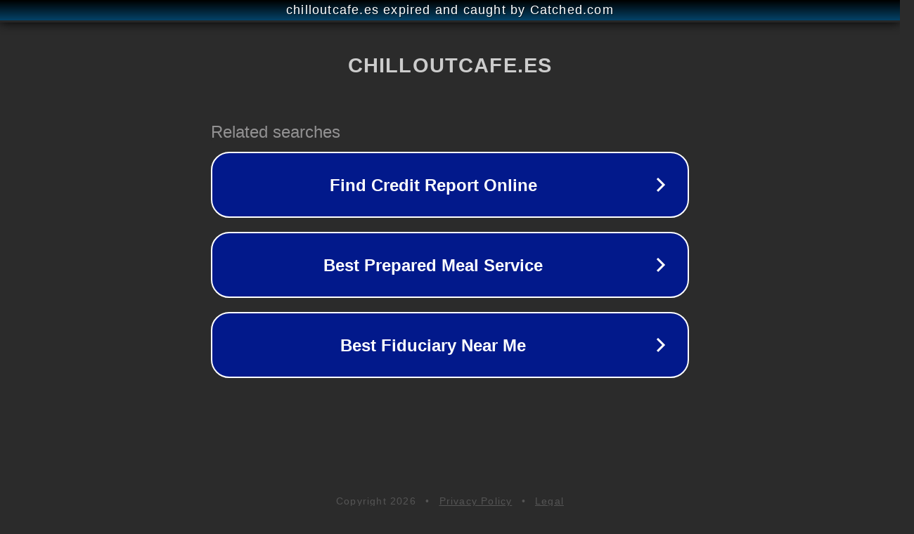

--- FILE ---
content_type: text/html; charset=utf-8
request_url: https://chilloutcafe.es/como-saber-si-estas-sanando-emocionalmente/
body_size: 1106
content:
<!doctype html>
<html data-adblockkey="MFwwDQYJKoZIhvcNAQEBBQADSwAwSAJBANDrp2lz7AOmADaN8tA50LsWcjLFyQFcb/P2Txc58oYOeILb3vBw7J6f4pamkAQVSQuqYsKx3YzdUHCvbVZvFUsCAwEAAQ==_MoCIYGwPKpcj+EO3GHMUCoRatGc9F+N6DBxsBrDtZB49/FKYeGGYqUgl1A3TGJS8oqzHn7t+S/lyHYpZh0hPZA==" lang="en" style="background: #2B2B2B;">
<head>
    <meta charset="utf-8">
    <meta name="viewport" content="width=device-width, initial-scale=1">
    <link rel="icon" href="[data-uri]">
    <link rel="preconnect" href="https://www.google.com" crossorigin>
</head>
<body>
<div id="target" style="opacity: 0"></div>
<script>window.park = "[base64]";</script>
<script src="/bZKtBonVq.js"></script>
</body>
</html>
